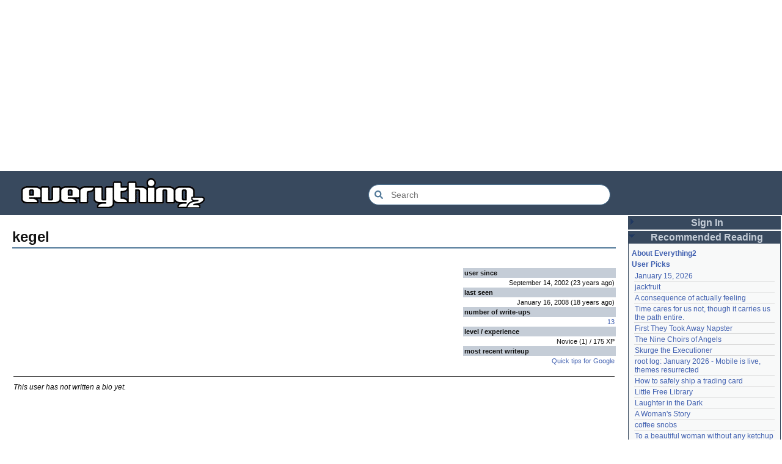

--- FILE ---
content_type: text/html; charset=utf-8
request_url: https://everything2.com/user/kegel
body_size: 4852
content:
<!DOCTYPE html>
<html lang="en">
<head>
<meta charset="utf-8">
<meta http-equiv="X-UA-Compatible" content="IE=Edge" />
<title>kegel</title>
<link rel="stylesheet" id="basesheet" type="text/css" href="https://s3-us-west-2.amazonaws.com/deployed.everything2.com/7fea468468c9e694b51ba1c454cddfde8737139c/br/1973976.css" media="all">
<link rel="stylesheet" id="printsheet" type="text/css" href="https://s3-us-west-2.amazonaws.com/deployed.everything2.com/7fea468468c9e694b51ba1c454cddfde8737139c/br/2004473.css" media="print">
<base href="https://everything2.com">
<link rel="canonical" href="https://everything2.com/node/user/kegel">
<meta name="robots" content="index,follow">
<meta name="description" content="Everything2 is a community for fiction, nonfiction, poetry, reviews, and more. Get writing help or enjoy nearly a half million pieces of original writing.">
<!-- Open Graph / Facebook -->
<meta property="og:type" content="website">
<meta property="og:url" content="https://everything2.com/node/user/kegel">
<meta property="og:title" content="kegel">
<meta property="og:description" content="Everything2 is a community for fiction, nonfiction, poetry, reviews, and more. Get writing help or enjoy nearly a half million pieces of original writing.">
<meta property="og:site_name" content="Everything2">
<!-- Twitter -->
<meta name="twitter:card" content="summary">
<meta name="twitter:title" content="kegel">
<meta name="twitter:description" content="Everything2 is a community for fiction, nonfiction, poetry, reviews, and more. Get writing help or enjoy nearly a half million pieces of original writing.">
<link rel="icon" href="https://s3-us-west-2.amazonaws.com/deployed.everything2.com/7fea468468c9e694b51ba1c454cddfde8737139c/static/favicon.ico" type="image/vnd.microsoft.icon">
<!--[if lt IE 8]><link rel="shortcut icon" href="https://s3-us-west-2.amazonaws.com/deployed.everything2.com/7fea468468c9e694b51ba1c454cddfde8737139c/static/favicon.ico" type="image/x-icon"><![endif]-->
<link rel="alternate" type="application/atom+xml" title="Everything2 New Writeups" href="/node/ticker/New+Writeups+Atom+Feed">
<meta content="width=device-width,initial-scale=1.0,user-scalable=1" name="viewport">
<!-- Preconnect to external resources for faster loading -->
<link rel="preconnect" href="https://www.googletagmanager.com" crossorigin>
<link rel="dns-prefetch" href="https://www.googletagmanager.com">
<link rel="preconnect" href="https://www.google-analytics.com" crossorigin>
<link rel="dns-prefetch" href="https://www.google-analytics.com">
<link rel="preconnect" href="https://s3-us-west-2.amazonaws.com" crossorigin>
<link rel="dns-prefetch" href="https://s3-us-west-2.amazonaws.com">
<link rel="preconnect" href="https://pagead2.googlesyndication.com" crossorigin>
<link rel="dns-prefetch" href="https://pagead2.googlesyndication.com">
<link rel="preconnect" href="https://googleads.g.doubleclick.net" crossorigin>
<link rel="dns-prefetch" href="https://googleads.g.doubleclick.net">
<link rel="preconnect" href="https://tpc.googlesyndication.com" crossorigin>
<link rel="dns-prefetch" href="https://tpc.googlesyndication.com">
<script async src="https://www.googletagmanager.com/gtag/js?id=G-2GBBBF9ZDK"></script>
<script async src="https://pagead2.googlesyndication.com/pagead/js/adsbygoogle.js?client=ca-pub-0613380022572506" crossorigin="anonymous"></script>
<script type="application/ld+json">{"@context":"https://schema.org","@graph":[{"description":"Everything2 is a community for fiction, nonfiction, poetry, reviews, and more.","@type":"WebSite","name":"Everything2","url":"https://everything2.com/","potentialAction":{"@type":"SearchAction","target":{"urlTemplate":"https://everything2.com/title/{search_term_string}","@type":"EntryPoint"},"query-input":"required name=search_term_string"},"@id":"https://everything2.com/#website"},{"@id":"https://everything2.com/node/user/kegel#webpage","isPartOf":{"@id":"https://everything2.com/#website"},"url":"https://everything2.com/node/user/kegel","inLanguage":"en-US","name":"kegel","description":"Everything2 is a community for fiction, nonfiction, poetry, reviews, and more. Get writing help or enjoy nearly a half million pieces of original writing.","@type":"WebPage"}]}</script>
</head>
<body class="user" itemscope itemtype="http://schema.org/WebPage">
<!-- React renders entire page body -->
<div id="e2-react-page-root"></div>
<script id="nodeinfojson">e2 = {"node_id":"1360987","recaptcha":{"publicKey":"6LeF2BwsAAAAAMrkwFG7CXJmF6p0hV2swBxYfqc2","enabled":true},"lastnode_id":null,"reactPageMode":true,"coolnodes":[{"coolwriteups_id":2213165,"parentNode":2213170,"parentTitle":"January 15, 2026","writeupCooled":4,"wu_author":"Oolong","latest_cool":"2026-01-15 17:41:50"},{"parentNode":1021609,"writeupCooled":3,"latest_cool":"2026-01-15 07:28:21","parentTitle":"jackfruit","wu_author":"anthropod","coolwriteups_id":1049287},{"coolwriteups_id":1522463,"latest_cool":"2026-01-14 06:29:57","wu_author":"etouffee","writeupCooled":3,"parentNode":1522461,"parentTitle":"A consequence of actually feeling"},{"coolwriteups_id":2213147,"writeupCooled":1,"parentTitle":"Time cares for us not, though it carries us the path entire.","parentNode":2184246,"latest_cool":"2026-01-13 20:07:56","wu_author":"Auspice"},{"parentNode":1386808,"parentTitle":"First They Took Away Napster","writeupCooled":2,"wu_author":"arieh","latest_cool":"2026-01-13 16:18:02","coolwriteups_id":1386815},{"parentNode":1175379,"parentTitle":"The Nine Choirs of Angels","writeupCooled":10,"wu_author":"avjewe","latest_cool":"2026-01-12 21:45:03","coolwriteups_id":1029051},{"coolwriteups_id":2213143,"writeupCooled":4,"parentTitle":"Skurge the Executioner","parentNode":2213142,"latest_cool":"2026-01-12 20:34:53","wu_author":"Jet-Poop"},{"writeupCooled":3,"parentNode":2213156,"parentTitle":"root log: January 2026 - Mobile is live, themes resurrected","latest_cool":"2026-01-12 16:29:59","wu_author":"jaybonci","coolwriteups_id":2213155},{"parentTitle":"How to safely ship a trading card","parentNode":2213130,"writeupCooled":2,"wu_author":"passalidae","latest_cool":"2026-01-12 05:11:11","coolwriteups_id":2213129},{"coolwriteups_id":2067157,"wu_author":"everyone","parentTitle":"Little Free Library","latest_cool":"2026-01-12 03:55:50","parentNode":2067158,"writeupCooled":4},{"latest_cool":"2026-01-12 03:09:45","wu_author":"garryowen","writeupCooled":2,"parentNode":1211041,"parentTitle":"Laughter in the Dark","coolwriteups_id":1211064},{"wu_author":"Glowing Fish","latest_cool":"2026-01-11 23:57:11","parentTitle":"A Woman's Story","parentNode":2213152,"writeupCooled":1,"coolwriteups_id":2213153},{"latest_cool":"2026-01-11 23:01:35","writeupCooled":3,"parentNode":676472,"coolwriteups_id":1954868,"wu_author":"sehrgut","parentTitle":"coffee snobs"},{"coolwriteups_id":1393159,"wu_author":"LaggedyAnne","latest_cool":"2026-01-11 09:28:06","parentTitle":"To a beautiful woman without any ketchup","parentNode":1393150,"writeupCooled":7},{"coolwriteups_id":1519985,"parentTitle":"They always jump off the east side","parentNode":622863,"writeupCooled":6,"wu_author":"Ouroboros","latest_cool":"2026-01-11 08:01:48"},{"coolwriteups_id":2213141,"wu_author":"jaybonci","latest_cool":"2026-01-11 04:49:14","parentNode":2213144,"parentTitle":"root log: January update - Live Search is Live!","writeupCooled":3},{"wu_author":"Glowing Fish","parentTitle":"September 21, 2024","coolwriteups_id":2207577,"latest_cool":"2026-01-11 01:08:12","parentNode":2207565,"writeupCooled":5},{"parentNode":2213091,"writeupCooled":2,"latest_cool":"2026-01-10 21:29:44","parentTitle":"January 1, 2026","wu_author":"passalidae","coolwriteups_id":2213095},{"coolwriteups_id":1369390,"latest_cool":"2026-01-10 21:14:39","wu_author":"dutchess","writeupCooled":12,"parentTitle":"Two stick figures leaning towards each other, heads touching","parentNode":1369252},{"parentNode":1905443,"parentTitle":"notes written by hand","writeupCooled":2,"wu_author":"Auspice","latest_cool":"2026-01-10 07:25:39","coolwriteups_id":2213139},{"writeupCooled":3,"parentTitle":"No, I don't miss you","parentNode":2213119,"latest_cool":"2026-01-09 19:53:43","wu_author":"lilah june","coolwriteups_id":2213006},{"coolwriteups_id":2213138,"writeupCooled":1,"parentTitle":"In Chancery","parentNode":2213137,"latest_cool":"2026-01-09 18:02:14","wu_author":"Glowing Fish"},{"parentNode":2213122,"writeupCooled":1,"latest_cool":"2026-01-09 18:01:05","parentTitle":"Sor Juana","wu_author":"BookReader","coolwriteups_id":2213124},{"parentNode":1070448,"parentTitle":"What is that sound my hard drive is making?","writeupCooled":2,"wu_author":"wamckee","latest_cool":"2026-01-09 06:24:31","coolwriteups_id":1070453},{"coolwriteups_id":2212290,"latest_cool":"2026-01-09 03:06:19","wu_author":"wertperch","writeupCooled":3,"parentTitle":"BAP","parentNode":152907},{"latest_cool":"2026-01-07 18:03:12","wu_author":"avebiewa","writeupCooled":2,"parentTitle":"January 6, 2026","parentNode":2213113,"coolwriteups_id":2213116},{"writeupCooled":1,"parentNode":2213117,"parentTitle":"Tales of Paranoia","latest_cool":"2026-01-07 04:35:48","wu_author":"JD","coolwriteups_id":2213114},{"latest_cool":"2026-01-07 02:30:22","writeupCooled":8,"parentNode":1198156,"coolwriteups_id":1370148,"wu_author":"260.1054","parentTitle":"Mah Jongg"},{"writeupCooled":5,"parentTitle":"December 23, 2025","parentNode":2213049,"latest_cool":"2026-01-05 22:25:54","wu_author":"wertperch","coolwriteups_id":2213025},{"coolwriteups_id":2202509,"wu_author":"haqiqat","parentTitle":"Following the path of least resistance is what makes the river crooked.","latest_cool":"2026-01-05 21:05:06","parentNode":1821363,"writeupCooled":8}],"developerNodelet":{},"nodeletorder":["sign_in","recommended_reading","new_writeups"],"architecture":"aarch64","staffpicks":[{"node_id":"1672557","title":"When did you choose to be left-handed?","type":"e2node"},{"node_id":"1364228","title":"You can do anything","type":"e2node"},{"title":"Overcoming arachnophobia, or how I learned to love the spiders with HUMAN HEADS!","type":"e2node","node_id":"725133"},{"node_id":"556067","title":"The Girl from Ipanema","type":"e2node"},{"type":"e2node","title":"I reserve the right to club you and eat your bones","node_id":"617065"},{"type":"e2node","title":"Everything is a Family","node_id":"1180990"},{"title":"Ailurophobia","type":"e2node","node_id":"543974"},{"node_id":"42036","title":"Wildcat","type":"e2node"},{"title":"penny-farthing","type":"e2node","node_id":"15786"},{"title":"Empedocles","type":"e2node","node_id":"490226"},{"node_id":"831181","type":"e2node","title":"Gun safety"},{"type":"e2node","title":"Hashish","node_id":"35065"},{"type":"e2node","title":"Friction Baby","node_id":"1139609"},{"node_id":"97368","title":"Schadenfreude","type":"e2node"},{"type":"e2node","title":"I don't know where he gets his words but I like them","node_id":"772436"}],"use_local_assets":"0","hasMessagesNodelet":0,"guest":1,"user":{"developer":true,"in_room":"0","editor":false,"node_id":"779713","admin":false,"chanop":false,"title":"Guest User","guest":true},"pageheader":{},"node":{"node_id":"1360987","createtime":1032045449,"title":"kegel","type":"user"},"lastCommit":"7fea468468c9e694b51ba1c454cddfde8737139c","assets_location":"https://s3-us-west-2.amazonaws.com/deployed.everything2.com/7fea468468c9e694b51ba1c454cddfde8737139c","contentData":{"is_own":0,"type":"user","message_count":0,"is_ignored":0,"is_favorited":0,"cools_spent":0,"is_infected":0,"viewer":{"is_admin":0,"is_editor":0,"title":"Guest User","is_guest":1,"node_id":"779713","is_chanop":0},"user":{"groups":[],"type":"user","registrations":[],"createtime":"2002-09-14T23:17:29Z","leveltitle":"Novice","numwriteups":13,"cools_spent":0,"level":1,"hidemsgme":0,"categories":[],"lastnoded":{"e2node":{"node_id":1537272,"title":"Quick tips for Google","type":"e2node"},"writeup":{"node_id":1537273,"type":"writeup","title":"Quick tips for Google (idea)"}},"lasttime":"2008-01-16T21:12:43Z","title":"kegel","is_online":0,"hidelastseen":0,"node_id":1360987,"numcools":0,"experience":175,"author":{"node_id":1360987,"type":"user","title":"kegel"},"GP":0,"hidelastnoded":0,"doctext":""},"lastnoded":{"writeup":{"node_id":1537273,"type":"writeup","title":"Quick tips for Google (idea)"},"e2node":{"type":"e2node","title":"Quick tips for Google","node_id":1537272}}},"title":"kegel","nodetype":"user","newWriteups":[{"writeuptype":"log","title":"January 15, 2026 (log)","is_junk":false,"notnew":false,"parent":{"type":"e2node","title":"January 15, 2026","node_id":2213170},"node_id":"2213165","is_log":true,"author":{"title":"Oolong","type":"user","node_id":1017738}},{"writeuptype":"idea","title":"Emotive Conjugation (idea)","is_junk":false,"notnew":false,"parent":{"node_id":2212393,"type":"e2node","title":"Emotive Conjugation"},"node_id":"2213039","author":{"node_id":3473,"type":"user","title":"teleny"},"is_log":false},{"writeuptype":"thing","is_junk":false,"title":"Black Coffee (thing)","notnew":false,"node_id":"2213158","is_log":false,"author":{"title":"wertperch","type":"user","node_id":958245},"parent":{"node_id":98029,"type":"e2node","title":"Black Coffee"}},{"writeuptype":"opinion","parent":{"node_id":2213161,"type":"e2node","title":"the blurry boundary between immersion and obsession"},"is_log":false,"author":{"type":"user","title":"passalidae","node_id":2178478},"node_id":"2213160","notnew":false,"is_junk":false,"title":"the blurry boundary between immersion and obsession (opinion)"},{"title":"root log: January 2026 - Mobile is live, themes resurrected (thing)","is_junk":false,"notnew":false,"node_id":"2213155","is_log":true,"author":{"node_id":459692,"title":"jaybonci","type":"user"},"parent":{"title":"root log: January 2026 - Mobile is live, themes resurrected","type":"e2node","node_id":2213156},"writeuptype":"thing"},{"writeuptype":"review","is_junk":false,"title":"A Woman's Story (review)","notnew":false,"node_id":"2213153","author":{"type":"user","title":"Glowing Fish","node_id":977360},"is_log":false,"parent":{"node_id":2213152,"type":"e2node","title":"A Woman's Story"}},{"parent":{"title":"Time cares for us not, though it carries us the path entire.","type":"e2node","node_id":2184246},"node_id":"2213147","is_log":false,"author":{"node_id":1866071,"title":"Auspice","type":"user"},"is_junk":false,"title":"Time cares for us not, though it carries us the path entire. (personal)","notnew":false,"writeuptype":"personal"},{"notnew":false,"is_junk":false,"title":"root log: January update - Live Search is Live! (log)","author":{"title":"jaybonci","type":"user","node_id":459692},"is_log":true,"node_id":"2213141","parent":{"title":"root log: January update - Live Search is Live!","type":"e2node","node_id":2213144},"writeuptype":"log"},{"parent":{"type":"e2node","title":"Skurge the Executioner","node_id":2213142},"node_id":"2213143","author":{"title":"Jet-Poop","type":"user","node_id":6339},"is_log":false,"title":"Skurge the Executioner (person)","is_junk":false,"notnew":false,"writeuptype":"person"},{"node_id":"2213139","author":{"node_id":1866071,"type":"user","title":"Auspice"},"is_log":false,"parent":{"title":"notes written by hand","type":"e2node","node_id":1905443},"is_junk":false,"title":"notes written by hand (poetry)","notnew":false,"writeuptype":"poetry"},{"writeuptype":"review","parent":{"title":"In Chancery","type":"e2node","node_id":2213137},"author":{"title":"Glowing Fish","type":"user","node_id":977360},"is_log":false,"node_id":"2213138","notnew":false,"is_junk":false,"title":"In Chancery (review)"},{"notnew":false,"title":"Sor Juana (poetry)","is_junk":false,"parent":{"node_id":2213122,"type":"e2node","title":"Sor Juana"},"author":{"title":"BookReader","type":"user","node_id":1681230},"is_log":false,"node_id":"2213124","writeuptype":"poetry"},{"parent":{"title":"How to safely ship a trading card","type":"e2node","node_id":2213130},"node_id":"2213129","is_log":false,"author":{"node_id":2178478,"type":"user","title":"passalidae"},"title":"How to safely ship a trading card (how-to)","is_junk":false,"notnew":false,"writeuptype":"how-to"},{"writeuptype":"poetry","is_junk":false,"title":"No, I don't miss you (poetry)","notnew":false,"parent":{"node_id":2213119,"type":"e2node","title":"No, I don't miss you"},"node_id":"2213006","is_log":false,"author":{"node_id":2201248,"title":"lilah june","type":"user"}},{"writeuptype":"review","author":{"title":"JD","type":"user","node_id":1455010},"is_log":false,"node_id":"2213114","parent":{"title":"Tales of Paranoia","type":"e2node","node_id":2213117},"notnew":false,"title":"Tales of Paranoia (review)","is_junk":false},{"writeuptype":"log","parent":{"node_id":2213113,"title":"January 6, 2026","type":"e2node"},"is_log":true,"author":{"node_id":2197862,"title":"avebiewa","type":"user"},"node_id":"2213116","notnew":false,"is_junk":false,"title":"January 6, 2026 (log)"},{"writeuptype":"thing","title":"root log: January 2026 (thing)","is_junk":false,"notnew":false,"node_id":"2213103","author":{"title":"jaybonci","type":"user","node_id":459692},"is_log":true,"parent":{"type":"e2node","title":"root log: January 2026","node_id":2213093}},{"notnew":false,"title":"Venezuela (dream)","is_junk":false,"parent":{"title":"Venezuela","type":"e2node","node_id":30088},"author":{"title":"Peaceful Chicken","type":"user","node_id":2208334},"is_log":false,"node_id":"2213104","writeuptype":"dream"},{"writeuptype":"thing","title":"root log: December 2025 (thing)","is_junk":false,"notnew":false,"node_id":"2213100","is_log":true,"author":{"title":"Milen","type":"user","node_id":838342},"parent":{"node_id":2212850,"title":"root log: December 2025","type":"e2node"}},{"writeuptype":"log","is_log":true,"author":{"type":"user","title":"passalidae","node_id":2178478},"node_id":"2213095","parent":{"type":"e2node","title":"January 1, 2026","node_id":2213091},"notnew":false,"is_junk":false,"title":"January 1, 2026 (log)"},{"is_junk":false,"title":"A Fire Upon the Deep (review)","notnew":false,"parent":{"node_id":515968,"title":"A Fire Upon the Deep","type":"e2node"},"node_id":"2213094","author":{"node_id":977360,"type":"user","title":"Glowing Fish"},"is_log":false,"writeuptype":"review"},{"node_id":"2213090","author":{"type":"user","title":"gate","node_id":1252419},"is_log":false,"parent":{"node_id":748951,"title":"And it's one more good thing that will never be again","type":"e2node"},"is_junk":false,"title":"And it's one more good thing that will never be again (fiction)","notnew":false,"writeuptype":"fiction"},{"parent":{"node_id":2213087,"type":"e2node","title":"Was Inspector Dangerfuck the first webcomic?"},"author":{"title":"Pseudo_Intellectual","type":"user","node_id":4586},"is_log":false,"node_id":"2213088","notnew":false,"title":"Was Inspector Dangerfuck the first webcomic? (opinion)","is_junk":false,"writeuptype":"opinion"},{"writeuptype":"fiction","title":"The Pottersville Christmas Interloper (fiction)","is_junk":false,"notnew":false,"parent":{"title":"The Pottersville Christmas Interloper","type":"e2node","node_id":2213084},"node_id":"2213083","is_log":false,"author":{"node_id":1489024,"type":"user","title":"artman2003"}},{"writeuptype":"thing","parent":{"type":"e2node","title":"Hell, but for chickens","node_id":2213078},"author":{"type":"user","title":"Pandeism Fish","node_id":1902455},"is_log":false,"node_id":"2213077","notnew":false,"is_junk":false,"title":"Hell, but for chickens (thing)"},{"writeuptype":"how-to","parent":{"title":"tips for making stronger coffee","type":"e2node","node_id":2213073},"node_id":"2213072","author":{"node_id":2178478,"type":"user","title":"passalidae"},"is_log":false,"title":"tips for making stronger coffee (how-to)","is_junk":false,"notnew":false},{"writeuptype":"thing","parent":{"title":"Yogi Berra","type":"e2node","node_id":157373},"author":{"node_id":3473,"type":"user","title":"teleny"},"is_log":false,"node_id":"2213063","notnew":false,"title":"Yogi Berra","is_junk":false},{"title":"Spider-Man Storm and Power Man Battle Smokescreen","is_junk":false,"notnew":false,"parent":{"node_id":2213061,"type":"e2node","title":"Spider-Man Storm and Power Man Battle Smokescreen"},"node_id":"2213062","is_log":false,"author":{"title":"Glowing Fish","type":"user","node_id":977360},"writeuptype":"review"},{"notnew":false,"title":"December 19, 2025","is_junk":false,"parent":{"node_id":2213049,"type":"e2node","title":"December 23, 2025"},"author":{"title":"wertperch","type":"user","node_id":958245},"is_log":true,"node_id":"2213025","writeuptype":"personal"},{"is_junk":false,"title":"Flare Star","notnew":false,"parent":{"node_id":2213041,"type":"e2node","title":"Flare Star"},"node_id":"2213042","author":{"type":"user","title":"Glowing Fish","node_id":977360},"is_log":false,"writeuptype":"review"},{"parent":{"type":"e2node","title":"Following the path of least resistance is what makes the river crooked.","node_id":1821363},"node_id":"2202509","is_log":false,"author":{"title":"haqiqat","type":"user","node_id":1931459},"is_junk":false,"title":"Following the path of least resistance is what makes the river crooked.","notnew":false,"writeuptype":"personal"},{"writeuptype":"person","parent":{"node_id":572578,"type":"e2node","title":"Chris Rea"},"node_id":"572581","is_log":false,"author":{"node_id":6339,"title":"Jet-Poop","type":"user"},"is_junk":false,"title":"Chris Rea","notnew":false},{"parent":{"title":"root log: mid-December 2025: Writeup display overhaul","type":"e2node","node_id":2213040},"node_id":"2213036","author":{"node_id":459692,"title":"jaybonci","type":"user"},"is_log":true,"is_junk":false,"title":"root log: mid-December 2025: Writeup display overhaul (thing)","notnew":false,"writeuptype":"thing"},{"writeuptype":"idea","notnew":false,"title":"Affluxion (idea)","is_junk":false,"author":{"node_id":2197862,"title":"avebiewa","type":"user"},"is_log":false,"node_id":"2213021","parent":{"node_id":181089,"type":"e2node","title":"Affluxion"}},{"writeuptype":"place","is_junk":false,"title":"Avalon (place)","notnew":false,"parent":{"type":"e2node","title":"Avalon","node_id":21764},"node_id":"2213015","author":{"title":"wertperch","type":"user","node_id":958245},"is_log":false},{"parent":{"title":"water","type":"e2node","node_id":15679},"is_log":false,"author":{"node_id":2178234,"type":"user","title":"losthuskie"},"node_id":"2213014","notnew":false,"is_junk":false,"title":"water (poetry)","writeuptype":"poetry"},{"author":{"title":"Glowing Fish","type":"user","node_id":977360},"is_log":false,"node_id":"2213009","parent":{"node_id":21764,"type":"e2node","title":"Avalon"},"notnew":false,"title":"Avalon (review)","is_junk":false,"writeuptype":"review"},{"writeuptype":"review","is_junk":false,"title":"The Wood at Midwinter (review)","notnew":false,"parent":{"node_id":2213000,"title":"The Wood at Midwinter","type":"e2node"},"node_id":"2213001","author":{"type":"user","title":"Jet-Poop","node_id":6339},"is_log":false},{"writeuptype":"fiction","author":{"title":"avebiewa","type":"user","node_id":2197862},"is_log":false,"node_id":"2212997","parent":{"node_id":2212998,"type":"e2node","title":"It's The Most Wonderful Time Of The Beer"},"notnew":false,"title":"It's The Most Wonderful Time Of The Beer (fiction)","is_junk":false}],"display_prefs":{"vit_hidenodeutil":0,"vit_hidemaintenance":0,"vit_hidelist":0,"rtn_hidecwu":0,"edn_hideutil":0,"vit_hidemisc":0,"rtn_hideedc":0,"num_newwus":"10","edn_hideedev":0,"vit_hidenodeinfo":0,"nw_nojunk":false,"rtn_hidenws":0},"chatterbox":{"miniMessages":[],"roomName":"outside","showMessagesInChatterbox":1,"messages":[],"roomTopic":"Massive site change may have surfaced various issues. See: [root log: mid-December 2025: Writeup display overhaul], and report any problems. - Publication problems fixed. Thank you -[jaybonci|jb]"}}</script>
<script src="https://s3-us-west-2.amazonaws.com/deployed.everything2.com/7fea468468c9e694b51ba1c454cddfde8737139c/br/main.bundle.js" type="text/javascript"></script>
</body>
</html>


--- FILE ---
content_type: text/html; charset=utf-8
request_url: https://www.google.com/recaptcha/api2/aframe
body_size: 269
content:
<!DOCTYPE HTML><html><head><meta http-equiv="content-type" content="text/html; charset=UTF-8"></head><body><script nonce="px5yvg4NV8ZLBFgRBu4J8w">/** Anti-fraud and anti-abuse applications only. See google.com/recaptcha */ try{var clients={'sodar':'https://pagead2.googlesyndication.com/pagead/sodar?'};window.addEventListener("message",function(a){try{if(a.source===window.parent){var b=JSON.parse(a.data);var c=clients[b['id']];if(c){var d=document.createElement('img');d.src=c+b['params']+'&rc='+(localStorage.getItem("rc::a")?sessionStorage.getItem("rc::b"):"");window.document.body.appendChild(d);sessionStorage.setItem("rc::e",parseInt(sessionStorage.getItem("rc::e")||0)+1);localStorage.setItem("rc::h",'1768501187656');}}}catch(b){}});window.parent.postMessage("_grecaptcha_ready", "*");}catch(b){}</script></body></html>

--- FILE ---
content_type: application/javascript
request_url: https://s3-us-west-2.amazonaws.com/deployed.everything2.com/7fea468468c9e694b51ba1c454cddfde8737139c/br/7522.bundle.js
body_size: 7287
content:
"use strict";(self.webpackChunk=self.webpackChunk||[]).push([[7522],{1098:(e,n,t)=>{t.d(n,{A:()=>r});var o=t(6540);const r=({then:e,now:n})=>{void 0===n&&(n=Math.floor(Date.now()/1e3));let t="ago";if(e>n){t="in the future";const o=e;e=n,n=o}if(0===e)return"forever ago";const r=n-e,l=Math.floor(r/60),a=Math.floor(r/3600),i=Math.floor(r/86400),s=Math.floor(i/7),c=Math.floor(i/30),d=Math.floor(i/365);let m;return m=r<60?1===r?"1 second":`${r} seconds`:l<60?1===l?"1 minute":`${l} minutes`:a<24?1===a?"1 hour":`${a} hours`:i<7?1===i?"1 day":`${i} days`:s<4?1===s?"1 week":`${s} weeks`:c<12?1===c?"1 month":`${c} months`:1===d?"1 year":`${d} years`,o.createElement(o.Fragment,null,m," ",t)}},2059:(e,n,t)=>{t.d(n,{A:()=>l});var o=t(6540),r=t(1098);const l=({timestamp:e})=>{let n=e;if("string"==typeof e)if(e.includes("T"))n=Math.floor(new Date(e).getTime()/1e3);else{const t=e.replace(" ","T")+"Z";n=Math.floor(new Date(t).getTime()/1e3)}return o.createElement(r.A,{then:n})}},4314:(e,n,t)=>{t.d(n,{A:()=>i});var o=t(1601),r=t.n(o),l=t(6314),a=t.n(l)()(r());a.push([e.id,"/**\n * User Tools Modal Styles\n *\n * Provides styling for the user management modal with:\n * - Left-side menu for tool selection\n * - Right panel for tool-specific content\n * - Responsive layout\n */\n\n/* Modal overlay */\n.user-tools-modal-overlay {\n  position: fixed;\n  top: 0;\n  left: 0;\n  right: 0;\n  bottom: 0;\n  background-color: rgba(0, 0, 0, 0.75);\n  z-index: 1000;\n  display: flex;\n  align-items: center;\n  justify-content: center;\n}\n\n/* Modal content */\n.user-tools-modal {\n  background: white;\n  border-radius: 8px;\n  max-width: 800px;\n  width: 90%;\n  max-height: 85vh;\n  overflow: hidden;\n  box-shadow: 0 4px 20px rgba(0, 0, 0, 0.3);\n  display: flex;\n  flex-direction: column;\n}\n\n/* Container inside modal - enables proper flex layout */\n.user-tools-container {\n  display: flex;\n  flex-direction: column;\n  height: 100%;\n  max-height: 85vh;\n  overflow: hidden;\n}\n\n/* Header */\n.user-tools-header {\n  display: flex;\n  justify-content: space-between;\n  align-items: center;\n  padding: 1rem 1.5rem;\n  border-bottom: 2px solid #e0e0e0;\n  background: #f5f5f5;\n}\n\n.user-tools-header h2 {\n  margin: 0;\n  font-size: 1.5rem;\n  display: flex;\n  align-items: center;\n  gap: 0.5rem;\n}\n\n.user-tools-modal .close-button {\n  background: none;\n  border: none;\n  font-size: 1.5rem;\n  cursor: pointer;\n  color: #666;\n  padding: 0.25rem;\n  display: flex;\n  align-items: center;\n  transition: color 0.2s;\n}\n\n.user-tools-modal .close-button:hover {\n  color: #000;\n}\n\n/* User info bar */\n.user-tools-user-info {\n  padding: 0.75rem 1.5rem;\n  background: #f9f9f9;\n  border-bottom: 1px solid #e0e0e0;\n  font-size: 0.9rem;\n}\n\n/* Content area with menu and panel */\n.user-tools-content {\n  display: flex;\n  flex: 1;\n  overflow: hidden;\n  min-height: 0;\n}\n\n/* Left menu */\n.user-tools-menu {\n  width: 180px;\n  min-width: 180px;\n  background: #f5f5f5;\n  border-right: 1px solid #e0e0e0;\n  display: flex;\n  flex-direction: column;\n  padding: 1rem 0;\n  flex-shrink: 0;\n}\n\n.user-tools-menu .menu-item {\n  background: none;\n  border: none;\n  padding: 0.75rem 1.5rem;\n  text-align: left;\n  cursor: pointer;\n  transition: background-color 0.2s;\n  display: flex;\n  align-items: center;\n  gap: 0.5rem;\n  font-size: 0.95rem;\n  color: #333;\n}\n\n.user-tools-menu .menu-item:hover {\n  background-color: #e0e0e0;\n}\n\n.user-tools-menu .menu-item.active {\n  background-color: #fff;\n  font-weight: bold;\n  border-left: 3px solid #4060b0;\n  color: #4060b0;\n}\n\n/* Right panel */\n.user-tools-panel {\n  flex: 1;\n  padding: 1.5rem;\n  overflow-y: auto;\n  min-height: 0;\n}\n\n.user-tools-panel h3 {\n  margin-top: 0;\n  margin-bottom: 1rem;\n  font-size: 1.25rem;\n  color: #333;\n}\n\n/* Info list (definition list) */\n.user-info-panel .info-list {\n  display: grid;\n  grid-template-columns: auto 1fr;\n  gap: 0.5rem 1rem;\n  margin: 0;\n}\n\n.user-info-panel .info-list dt {\n  font-weight: 500;\n  color: #555;\n}\n\n.user-info-panel .info-list dd {\n  margin: 0;\n}\n\n.user-info-panel .info-list code {\n  background: #f0f0f0;\n  padding: 0.15rem 0.4rem;\n  border-radius: 3px;\n  font-size: 0.9em;\n}\n\n.user-info-panel .info-list code.user-agent {\n  display: block;\n  max-width: 400px;\n  overflow-wrap: break-word;\n  word-break: break-all;\n  font-size: 0.85em;\n}\n\n/* Status badges */\n.user-info-panel .status-active {\n  color: #28a745;\n  font-weight: 500;\n}\n\n.user-info-panel .status-locked {\n  color: #dc3545;\n  font-weight: 500;\n  display: flex;\n  align-items: center;\n  gap: 0.3rem;\n}\n\n.user-info-panel .status-infected {\n  color: #dc3545;\n  font-weight: 500;\n}\n\n/* Moderation panel */\n.moderation-panel .action-list {\n  display: flex;\n  flex-direction: column;\n  gap: 1.25rem;\n}\n\n.moderation-panel .action-item {\n  padding: 1rem;\n  background: #f8f9fa;\n  border-radius: 6px;\n  border-left: 4px solid #4060b0;\n}\n\n.moderation-panel .action-item h4 {\n  margin: 0 0 0.5rem 0;\n  font-size: 1rem;\n  color: #333;\n}\n\n.moderation-panel .action-item p {\n  margin: 0 0 0.75rem 0;\n  font-size: 0.9rem;\n  color: #666;\n}\n\n.moderation-panel .action-button {\n  display: inline-block;\n  background-color: #4060b0;\n  color: white !important;\n  border: none;\n  padding: 0.5rem 1rem;\n  border-radius: 4px;\n  font-size: 0.9rem;\n  cursor: pointer;\n  text-decoration: none;\n  transition: background-color 0.2s;\n}\n\n.moderation-panel .action-button:hover {\n  background-color: #38495e;\n  text-decoration: none;\n}\n\n.moderation-panel .action-button:disabled {\n  background-color: #999;\n  cursor: not-allowed;\n}\n\n.moderation-panel .action-button.lock-button {\n  background-color: #dc3545;\n}\n\n.moderation-panel .action-button.lock-button:hover:not(:disabled) {\n  background-color: #c82333;\n}\n\n.moderation-panel .action-button.unlock-button {\n  background-color: #28a745;\n}\n\n.moderation-panel .action-button.unlock-button:hover:not(:disabled) {\n  background-color: #218838;\n}\n\n.moderation-panel .action-error {\n  color: #dc3545;\n  font-size: 0.9rem;\n  margin: 0.5rem 0;\n  padding: 0.5rem;\n  background: #fff5f5;\n  border-radius: 4px;\n}\n\n.moderation-panel .action-success {\n  color: #28a745;\n  font-size: 0.9rem;\n  margin: 0.5rem 0;\n  padding: 0.5rem;\n  background: #f5fff5;\n  border-radius: 4px;\n}\n\n/* Account Lock Panel - Dedicated panel for account lock/unlock */\n.account-lock-panel h3 {\n  color: #dc3545;\n  margin-top: 0;\n  margin-bottom: 0.5rem;\n}\n\n.account-lock-panel .panel-description {\n  color: #666;\n  font-size: 0.9rem;\n  margin-bottom: 1.5rem;\n  line-height: 1.5;\n}\n\n.account-lock-panel .lock-action-box {\n  padding: 1.5rem;\n  border-radius: 8px;\n  border: 2px solid;\n}\n\n.account-lock-panel .lock-action-box.locked {\n  background: #fff5f5;\n  border-color: #dc3545;\n}\n\n.account-lock-panel .lock-action-box.unlocked {\n  background: #f8f9fa;\n  border-color: #28a745;\n}\n\n.account-lock-panel .lock-status-warning,\n.account-lock-panel .lock-status-info {\n  margin-bottom: 1rem;\n}\n\n.account-lock-panel .lock-icon {\n  font-size: 1.5rem;\n  color: #dc3545;\n  margin-right: 0.5rem;\n  vertical-align: middle;\n}\n\n.account-lock-panel .lock-icon.unlocked {\n  color: #28a745;\n}\n\n.account-lock-panel .lock-status-warning strong {\n  color: #dc3545;\n  font-size: 1.1rem;\n}\n\n.account-lock-panel .lock-status-info strong {\n  color: #28a745;\n  font-size: 1.1rem;\n}\n\n.account-lock-panel .lock-status-warning p,\n.account-lock-panel .lock-status-info p {\n  margin: 0.5rem 0 0 0;\n  color: #666;\n}\n\n.account-lock-panel .action-error {\n  color: #dc3545;\n  font-size: 0.9rem;\n  margin: 0.5rem 0;\n  padding: 0.5rem;\n  background: #fff5f5;\n  border-radius: 4px;\n}\n\n.account-lock-panel .action-success {\n  color: #28a745;\n  font-size: 0.9rem;\n  margin: 0.5rem 0;\n  padding: 0.5rem;\n  background: #f5fff5;\n  border-radius: 4px;\n}\n\n.account-lock-panel .lock-action-button {\n  display: block;\n  width: 100%;\n  padding: 0.75rem 1.5rem;\n  border: none;\n  border-radius: 4px;\n  font-size: 1rem;\n  font-weight: 600;\n  cursor: pointer;\n  transition: background-color 0.2s;\n  margin-top: 1rem;\n}\n\n.account-lock-panel .lock-action-button.lock-button {\n  background-color: #dc3545;\n  color: white;\n}\n\n.account-lock-panel .lock-action-button.lock-button:hover:not(:disabled) {\n  background-color: #c82333;\n}\n\n.account-lock-panel .lock-action-button.unlock-button {\n  background-color: #28a745;\n  color: white;\n}\n\n.account-lock-panel .lock-action-button.unlock-button:hover:not(:disabled) {\n  background-color: #218838;\n}\n\n.account-lock-panel .lock-action-button:disabled {\n  background-color: #999;\n  cursor: not-allowed;\n}\n\n/* Smite Spammer section */\n.account-lock-panel .smite-spammer-section {\n  margin-top: 2rem;\n  padding-top: 1.5rem;\n  border-top: 1px solid #e0e0e0;\n}\n\n.account-lock-panel .smite-spammer-section h4 {\n  color: #dc3545;\n  margin: 0 0 0.5rem 0;\n  font-size: 1rem;\n}\n\n.account-lock-panel .smite-spammer-section p {\n  color: #666;\n  font-size: 0.9rem;\n  margin: 0 0 1rem 0;\n}\n\n.account-lock-panel .smite-spammer-section .action-button {\n  display: inline-block;\n  padding: 0.5rem 1rem;\n  border-radius: 4px;\n  font-size: 0.9rem;\n  text-decoration: none;\n  cursor: pointer;\n  transition: background-color 0.2s;\n}\n\n.account-lock-panel .smite-spammer-section .action-button.danger {\n  background-color: #dc3545;\n  color: white !important;\n  border: none;\n}\n\n.account-lock-panel .smite-spammer-section .action-button.danger:hover {\n  background-color: #c82333;\n  text-decoration: none;\n}\n\n/* Bestow Panel */\n.bestow-panel h3 {\n  margin-top: 0;\n  margin-bottom: 0.5rem;\n  color: #4060b0;\n}\n\n.bestow-panel .panel-description {\n  color: #666;\n  font-size: 0.9rem;\n  margin-bottom: 1.5rem;\n  line-height: 1.5;\n}\n\n.bestow-panel .bestow-list {\n  display: flex;\n  flex-direction: column;\n  gap: 1rem;\n}\n\n.bestow-panel .bestow-item {\n  display: flex;\n  justify-content: space-between;\n  align-items: center;\n  padding: 1rem;\n  background: #f8f9fa;\n  border-radius: 6px;\n  border-left: 4px solid #4060b0;\n}\n\n.bestow-panel .bestow-item.danger {\n  border-left-color: #dc3545;\n  background: #fff8f8;\n}\n\n.bestow-panel .bestow-item.archived {\n  border-left-color: #999;\n  background: #f5f5f5;\n  opacity: 0.8;\n}\n\n.bestow-panel .bestow-info {\n  flex: 1;\n  margin-right: 1rem;\n}\n\n.bestow-panel .bestow-info h4 {\n  margin: 0 0 0.25rem 0;\n  font-size: 1rem;\n  color: #333;\n}\n\n.bestow-panel .bestow-item.danger .bestow-info h4 {\n  color: #dc3545;\n}\n\n.bestow-panel .bestow-item.archived .bestow-info h4 {\n  color: #666;\n}\n\n.bestow-panel .bestow-info p {\n  margin: 0;\n  font-size: 0.85rem;\n  color: #666;\n}\n\n.bestow-panel .action-button {\n  display: inline-block;\n  background-color: #4060b0;\n  color: white !important;\n  border: none;\n  padding: 0.5rem 1rem;\n  border-radius: 4px;\n  font-size: 0.9rem;\n  cursor: pointer;\n  text-decoration: none;\n  transition: background-color 0.2s;\n  white-space: nowrap;\n}\n\n.bestow-panel .action-button:hover {\n  background-color: #38495e;\n  text-decoration: none;\n}\n\n.bestow-panel .action-button.danger {\n  background-color: #dc3545;\n}\n\n.bestow-panel .action-button.danger:hover {\n  background-color: #c82333;\n}\n\n.bestow-panel .bestow-note {\n  margin-top: 1.5rem;\n  padding: 1rem;\n  background: #f8f9fa;\n  border-radius: 4px;\n  font-size: 0.85rem;\n  color: #666;\n  border: 1px solid #e0e0e0;\n}\n\n/* User tools trigger button (icon next to message envelope) */\n.user-tools-trigger {\n  background: none;\n  border: none;\n  cursor: pointer;\n  color: #4060b0;\n  font-size: 1.2rem;\n  padding: 0.25rem;\n  display: flex;\n  align-items: center;\n  transition: color 0.2s;\n}\n\n.user-tools-trigger:hover {\n  color: #38495e;\n}\n\n/* Responsive design */\n@media (max-width: 768px) {\n  .user-tools-modal {\n    width: 95%;\n    max-height: 90vh;\n  }\n\n  .user-tools-content {\n    flex-direction: column;\n  }\n\n  .user-tools-menu {\n    width: 100%;\n    flex-direction: row;\n    overflow-x: auto;\n    padding: 0.5rem;\n    border-right: none;\n    border-bottom: 1px solid #e0e0e0;\n  }\n\n  .user-tools-menu .menu-item {\n    padding: 0.5rem 1rem;\n    white-space: nowrap;\n  }\n\n  .user-tools-menu .menu-item.active {\n    border-left: none;\n    border-bottom: 3px solid #4060b0;\n  }\n\n  .user-tools-panel {\n    padding: 1rem;\n  }\n\n  .user-info-panel .info-list {\n    grid-template-columns: 1fr;\n    gap: 0.25rem;\n  }\n\n  .user-info-panel .info-list dt {\n    margin-top: 0.75rem;\n  }\n}\n",""]);const i=a},7522:(e,n,t)=>{t.r(n),t.d(n,{default:()=>z});var o=t(6540),r=t(1612),l=t(6012),a=t(239),i=t(9940),s=t(312),c=t.n(s),d=t(5072),m=t.n(d),u=t(7825),p=t.n(u),g=t(7659),f=t.n(g),b=t(5056),h=t.n(b),E=t(540),k=t.n(E),y=t(1113),w=t.n(y),v=t(4314),x={};x.styleTagTransform=w(),x.setAttributes=h(),x.insert=f().bind(null,"head"),x.domAPI=p(),x.insertStyleElement=k(),m()(v.A,x),v.A&&v.A.locals&&v.A.locals;const _=({user:e,viewer:n,lockStatus:t})=>o.createElement("div",{className:"user-info-panel"},o.createElement("h3",null,"User Information"),o.createElement("dl",{className:"info-list"},o.createElement("dt",null,"User ID"),o.createElement("dd",null,e.node_id),e.lastip&&o.createElement(o.Fragment,null,o.createElement("dt",null,"Last IP Address"),o.createElement("dd",null,o.createElement("code",null,e.lastip),1===e.ip_blacklisted&&o.createElement("span",{className:"status-blacklisted",style:{marginLeft:"8px",color:"#d9534f"}},o.createElement(r.Rqy,null)," Blacklisted"))),e.browser&&o.createElement(o.Fragment,null,o.createElement("dt",null,"Last Browser/User-Agent"),o.createElement("dd",null,o.createElement("code",{className:"user-agent"},e.browser))),o.createElement("dt",null,"Account Status"),o.createElement("dd",null,t?o.createElement("span",{className:"status-locked"},o.createElement(r.Rqy,null)," Locked",e.acctlock?.title&&o.createElement(o.Fragment,null," by ",o.createElement(l.A,{nodeId:e.acctlock.node_id,title:e.acctlock.title}))):o.createElement("span",{className:"status-active"},"Active")),1===e.infected&&1===n.is_editor&&o.createElement(o.Fragment,null,o.createElement("dt",null,"Infection Status"),o.createElement("dd",null,o.createElement("span",{className:"status-infected"},"Infected (potential bot)"))),o.createElement("dt",null,"Experience"),o.createElement("dd",null,e.experience," XP"),o.createElement("dt",null,"Level"),o.createElement("dd",null,e.leveltitle," (",e.level,")"),o.createElement("dt",null,"Writeups"),o.createElement("dd",null,e.numwriteups),1===n.is_admin&&void 0!==e.GP&&o.createElement(o.Fragment,null,o.createElement("dt",null,"GP"),o.createElement("dd",null,e.GP)),e.email&&1===n.is_admin&&o.createElement(o.Fragment,null,o.createElement("dt",null,"Email"),o.createElement("dd",null,e.email)))),S=({user:e,viewer:n})=>o.createElement("div",{className:"moderation-panel"},o.createElement("h3",null,"Moderation Actions"),o.createElement("div",{className:"action-list"},(n.is_editor||n.is_chanop)&&o.createElement("div",{className:"action-item"},o.createElement("h4",null,"Borg User"),o.createElement("p",null,"Temporarily silence this user in the chatterbox."),o.createElement(l.A,{type:"superdoc",title:"e2 bouncer",params:{borguser:e.title},className:"action-button"},"Borg ",e.title)),1===n.is_editor&&o.createElement("div",{className:"action-item"},o.createElement("h4",null,"Suspend Account"),o.createElement("p",null,"View suspension history or apply a new suspension."),o.createElement(l.A,{type:"superdoc",title:"Suspension Info",params:{suspendee:e.title},className:"action-button"},"Suspension Info")),1===n.is_admin&&o.createElement("div",{className:"action-item"},o.createElement("h4",null,"IP Hunter"),o.createElement("p",null,"Search for other accounts using the same IP address as this user."),o.createElement(l.A,{type:"restricted_superdoc",title:"IP Hunter",params:{hunt_name:e.title},className:"action-button"},"Hunt IPs for ",e.title)),1===n.is_admin&&e.lastip&&o.createElement("div",{className:"action-item"},o.createElement("h4",null,"IP Blacklist"),o.createElement("p",null,"Add this user's IP address (",e.lastip,") to the blacklist."),o.createElement(l.A,{type:"restricted_superdoc",title:"IP Blacklist",params:{bad_ip:e.lastip},className:"action-button danger"},"Blacklist ",e.lastip)))),T=({user:e,viewer:n})=>{const t=1===n?.is_admin,r=1===n?.is_editor,a=[{id:"superbless",title:"Superbless",description:"Grant GP to this user. Positive values give GP, negative values remove GP.",nodeType:"restricted_superdoc",nodeTitle:"Superbless",available:r||t},{id:"websterbless",title:"Websterbless",description:"Thank this user for suggesting corrections to Webster 1913.",nodeType:"oppressor_superdoc",nodeTitle:"Websterbless",available:r||t},{id:"bestow_cools",title:"Bestow Cools",description:"Grant C! (cools) to this user for highlighting excellent writeups.",nodeType:"restricted_superdoc",nodeTitle:"Bestow Cools",available:t},{id:"bestow_easter_eggs",title:"Bestow Easter Eggs",description:"Grant easter eggs to this user.",nodeType:"superdoc",nodeTitle:"Bestow Easter Eggs",available:t},{id:"giant_teddy",title:"Giant Teddy Bear Hug",description:"Publicly hug this user with the Giant Teddy Bear (+2 GP, +1 karma).",nodeType:"restricted_superdoc",nodeTitle:"Giant Teddy Bear Suit",available:t},{id:"fiery_teddy",title:"Fiery Teddy Bear Curse",description:"Publicly curse this user with the Fiery Teddy Bear (-1 GP, -1 karma).",nodeType:"restricted_superdoc",nodeTitle:"Fiery Teddy Bear Suit",available:t,danger:!0},{id:"enrichify",title:"Enrichify",description:"Admin GP tool - grant or remove GP from this user.",nodeType:"restricted_superdoc",nodeTitle:"Enrichify",available:t},{id:"xp_superbless",title:"XP Superbless (Archived)",description:"Legacy XP tool - use sparingly for extraordinary circumstances only.",nodeType:"restricted_superdoc",nodeTitle:"XP Superbless",available:t,archived:!0}].filter(e=>e.available);return o.createElement("div",{className:"bestow-panel"},o.createElement("h3",null,"Bestow Resources"),o.createElement("p",{className:"panel-description"},"Grant GP, cools, or other resources to ",o.createElement("strong",null,e.title),"."),o.createElement("div",{className:"bestow-list"},a.map(n=>o.createElement("div",{key:n.id,className:`bestow-item ${n.danger?"danger":""} ${n.archived?"archived":""}`},o.createElement("div",{className:"bestow-info"},o.createElement("h4",null,n.title),o.createElement("p",null,n.description)),o.createElement(l.A,{type:n.nodeType,title:n.nodeTitle,params:{prefill_username:e.title},className:"action-button "+(n.danger?"danger":"")},"Open")))),t&&o.createElement("div",{className:"bestow-note"},o.createElement("strong",null,"Note:")," All bestow actions are logged. Use these tools responsibly."))},N=({user:e,viewer:n,lockStatus:t,onLockStatusChange:a})=>{const[i,s]=(0,o.useState)(!1),[c,d]=(0,o.useState)(null),[m,u]=(0,o.useState)(null);return o.createElement("div",{className:"account-lock-panel"},o.createElement("h3",null,"Account Lock"),o.createElement("p",{className:"panel-description"},"Locking an account is a severe action. It prevents the user from logging in."),o.createElement("div",{className:"lock-action-box "+(t?"locked":"unlocked")},t?o.createElement("div",{className:"lock-status-warning"},o.createElement(r.JhU,{className:"lock-icon"}),o.createElement("strong",null,"This account is currently LOCKED"),o.createElement("p",null,"The user cannot log in. Unlock to restore access.")):o.createElement("div",{className:"lock-status-info"},o.createElement(r.JhU,{className:"lock-icon unlocked"}),o.createElement("strong",null,"This account is active"),o.createElement("p",null,"Lock this account to prevent the user from logging in.")),c&&o.createElement("p",{className:"action-error"},c),m&&o.createElement("p",{className:"action-success"},m),o.createElement("button",{onClick:async()=>{s(!0),d(null),u(null);const n=t?"unlock":"lock";try{const o=await fetch(`/api/admin/user/${e.node_id}/${n}`,{method:"POST",headers:{"Content-Type":"application/json"}}),r=await o.json();r.success?(a(!t),u(r.message)):d(r.message||r.error||"Unknown error")}catch(e){d("Failed to "+n+" account: "+e.message)}finally{s(!1)}},disabled:i,className:"lock-action-button "+(t?"unlock-button":"lock-button")},i?t?"Unlocking...":"Locking...":t?"Unlock Account":"Lock Account")),o.createElement("div",{className:"smite-spammer-section"},o.createElement("h4",null,"Smite Spammer"),o.createElement("p",null,"Use this to remove all writeups and nuke the account of a confirmed spammer."),o.createElement(l.A,{type:"restricted_superdoc",title:"The Old Hooked Pole",params:{prefill:e.title},className:"action-button danger"},"Smite ",e.title)))},A=({user:e,viewer:n,isOpen:t,onClose:l})=>{const[a,i]=(0,o.useState)("info"),[s,d]=(0,o.useState)(!!e?.acctlock);if(!(n?.is_editor||n?.is_chanop||n?.is_admin))return null;const m=[{id:"info",label:"User Info",icon:r.__w},{id:"moderation",label:"Moderation",icon:r.PMT}];(n?.is_editor||n?.is_admin)&&m.push({id:"bestow",label:"Bestow",icon:r.Wp}),n?.is_admin&&m.push({id:"lock",label:"Account Lock",icon:r.JhU});const u=()=>{i("info"),l()};return o.createElement(c(),{isOpen:t,onRequestClose:u,className:"user-tools-modal",overlayClassName:"user-tools-modal-overlay",contentLabel:"User Tools"},o.createElement("div",{className:"user-tools-container"},o.createElement("div",{className:"user-tools-header"},o.createElement("h2",null,o.createElement(r.aBc,null)," User Tools"),o.createElement("button",{onClick:u,className:"close-button","aria-label":"Close"},o.createElement(r.QCr,null))),o.createElement("div",{className:"user-tools-user-info"},o.createElement("strong",null,"User:")," ",e.title),o.createElement("div",{className:"user-tools-content"},o.createElement("nav",{className:"user-tools-menu"},m.map(e=>o.createElement("button",{key:e.id,className:`menu-item ${a===e.id?"active":""} ${e.danger?"danger":""}`,onClick:()=>i(e.id)},o.createElement(e.icon,null)," ",e.label))),o.createElement("div",{className:"user-tools-panel"},"info"===a&&o.createElement(_,{user:e,viewer:n,lockStatus:s}),"moderation"===a&&o.createElement(S,{user:e,viewer:n}),"bestow"===a&&o.createElement(T,{user:e,viewer:n}),"lock"===a&&o.createElement(N,{user:e,viewer:n,lockStatus:s,onLockStatusChange:e=>{d(e)}})))))};var P=t(2059),I=t(603);const z=({data:e,e2:n})=>{const t=(0,I.al)(),[s,c]=(0,o.useState)(!1),[d,m]=(0,o.useState)(e?.is_favorited||!1),[u,p]=(0,o.useState)(!1),[g,f]=(0,o.useState)(e?.is_infected||!1),[b,h]=(0,o.useState)(!1),[E,k]=(0,o.useState)(null),y=e=>{if(!e)return null;const{html:n}=(0,a.D)(e,{applyBreakTags:!1});return o.createElement("span",{dangerouslySetInnerHTML:{__html:n}})};if(!e||!e.user)return null;const{user:w,viewer:v,is_own:x,is_ignored:_,message_count:S,recent_writeup_count:T,is_infected:N}=e,z=e=>{if(!e)return!1;const n=new Date(e);return!isNaN(n.getTime())&&n.getTime()>0},C=e=>{if(!e)return o.createElement("em",null,"forever");const n=new Date(e);return isNaN(n.getTime())||n.getTime()<=0?o.createElement("em",null,"forever"):n.toLocaleDateString("en-US",{year:"numeric",month:"long",day:"numeric"})},F=!v.is_guest&&(!x||Boolean(v.is_editor||v.is_chanop||v.is_admin));return o.createElement("div",{className:"user-display"},o.createElement("div",{id:"homenodeheader",style:{position:"relative",paddingTop:F?"30px":void 0}},F&&o.createElement("div",{style:{position:"absolute",top:0,right:0,display:"flex",alignItems:"center",gap:"0.5rem"}},(v.is_editor||v.is_chanop||v.is_admin)&&o.createElement("button",{onClick:()=>c(!0),className:"user-tools-trigger",title:"User Tools",style:{background:"none",border:"none",cursor:"pointer",color:"#4060b0",fontSize:"1.2rem",padding:"0.25rem",display:"flex",alignItems:"center"}},o.createElement(r.aBc,null)),!x&&o.createElement("button",{onClick:async()=>{if(!u){p(!0);try{const e=d?"unfavorite":"favorite",n=await fetch(`/api/favorites/${w.node_id}/action/${e}`,{method:"POST",headers:{"Content-Type":"application/json"}}),t=await n.json();t.success&&m(t.is_favorited)}catch(e){console.error("Failed to toggle favorite:",e)}finally{p(!1)}}},disabled:u,title:d?`Stop notifications for ${w.title}'s writeups`:`Get notifications for ${w.title}'s writeups`,style:{background:"none",border:"none",cursor:u?"wait":"pointer",color:d?"#f59e0b":"#4060b0",fontSize:"1.2rem",padding:"0.25rem",display:"flex",alignItems:"center",opacity:u?.5:1}},d?o.createElement(r.gt3,null):o.createElement(r.wei,null)),!x&&(v.is_editor||n?.user?.level>=11)&&o.createElement("a",{href:`/title/Sanctify%20user?recipient=${encodeURIComponent(w.title)}`,title:`Sanctify ${w.title}`,style:{color:"#4060b0",fontSize:"1.2rem",padding:"0.25rem",display:"flex",alignItems:"center",textDecoration:"none"}},o.createElement(r._oH,null)),!x&&!w.hidemsgme&&o.createElement(i.A,{recipientId:w.node_id,recipientTitle:w.title,showAsIcon:!0})),Boolean(g)&&Boolean(v.is_editor)&&o.createElement("div",{id:"homenode_infection",className:"warning"},o.createElement("div",null,o.createElement("img",{src:"/static/biohazard.png",alt:"Biohazard Sign",title:"User is infected"}),o.createElement("p",null,"This user is"," ",o.createElement(l.A,{type:"oppressor_superdoc",title:"Infected Users",display:"infected"}),".")),v.is_admin&&o.createElement("div",null,o.createElement("img",{src:"/static/physician.png",alt:"Physician Sign"}),o.createElement("p",null,o.createElement("button",{onClick:async()=>{if(!b){h(!0),k(null);try{const e=await fetch("/api/user/cure",{method:"POST",headers:{"Content-Type":"application/json"},body:JSON.stringify({user_id:w.node_id})}),n=await e.json();n.success?(f(!1),k("Infection cured successfully")):k(n.error||"Failed to cure infection")}catch(e){console.error("Failed to cure infection:",e),k("Network error while curing infection")}finally{h(!1)}}},disabled:b,style:{background:"#4060b0",color:"white",border:"none",padding:"0.5rem 1rem",borderRadius:"4px",cursor:b?"wait":"pointer",opacity:b?.7:1}},b?"Curing...":"Cure Infection")),E&&o.createElement("p",{style:{marginTop:"0.5rem",fontStyle:"italic"}},E))),w.acctlock&&v.is_editor&&o.createElement("p",null,o.createElement("big",null,o.createElement("strong",null,"Account locked"))," by"," ",o.createElement(l.A,{nodeId:w.acctlock.node_id,title:w.acctlock.title})),t&&o.createElement("div",{style:{textAlign:"center",marginBottom:"16px"}},w.imgsrc&&o.createElement("img",{src:`https://s3-us-west-2.amazonaws.com/hnimagew.everything2.com/${w.title.replace(/\W/g,"_")}`,alt:`${w.title}'s image`,style:{maxWidth:"80%",maxHeight:"300px",height:"auto",objectFit:"contain",borderRadius:"4px"}}),Boolean(x)&&o.createElement("div",{style:{marginTop:w.imgsrc?"12px":"0"}},o.createElement("a",{href:`/user/${encodeURIComponent(w.title)}?displaytype=edit`,style:{display:"inline-block",padding:"8px 16px",backgroundColor:"#4060b0",color:"#fff",borderRadius:"4px",textDecoration:"none",fontSize:"14px",fontWeight:"500"}},"Edit Profile"))),!t&&o.createElement("div",{id:"homenodepicbox"},w.imgsrc&&o.createElement("img",{src:`https://s3-us-west-2.amazonaws.com/hnimagew.everything2.com/${w.title.replace(/\W/g,"_")}`,alt:`${w.title}'s image`,id:"userimage",style:{maxWidth:"100%",height:"auto",maxHeight:"400px",objectFit:"contain"}}),Boolean(x)&&o.createElement("p",{style:{marginTop:w.imgsrc?"10px":"0"}},o.createElement("a",{href:`/user/${encodeURIComponent(w.title)}?displaytype=edit`,id:"usereditlink",style:{display:"inline-block",padding:"6px 12px",backgroundColor:"#4060b0",color:"#fff",borderRadius:"4px",textDecoration:"none",fontSize:"13px",fontWeight:"500"}},"Edit Profile"))),o.createElement("dl",{id:"userinfo"},w.message_forward_to&&o.createElement(o.Fragment,null,o.createElement("dt",null,"is a messaging forward for"),o.createElement("dd",null,o.createElement(l.A,{nodeId:w.message_forward_to.node_id,title:w.message_forward_to.title}))),o.createElement("dt",null,"user since"),o.createElement("dd",null,C(w.createtime),z(w.createtime)&&o.createElement(o.Fragment,null," (",o.createElement(P.A,{timestamp:w.createtime}),")")),(!w.hidelastseen||v.is_editor)&&w.lasttime&&o.createElement(o.Fragment,null,o.createElement("dt",null,"last seen"),o.createElement("dd",null,C(w.lasttime),z(w.lasttime)&&o.createElement(o.Fragment,null," (",o.createElement(P.A,{timestamp:w.lasttime}),")"))),o.createElement("dt",null,"number of write-ups"),o.createElement("dd",null,o.createElement("a",{href:`/user/${encodeURIComponent(w.title)}/writeups`,style:{fontSize:"inherit"}},w.numwriteups)),void 0!==T&&o.createElement(o.Fragment,null,o.createElement("dt",null,"number of write-ups within last year"),o.createElement("dd",null,T||o.createElement("em",null,"none!"))),o.createElement("dt",null,"level / experience"),o.createElement("dd",null,w.leveltitle," (",w.level,") / ",w.experience," XP"),(Boolean(x)||Boolean(v.is_admin))&&void 0!==w.GP&&o.createElement(o.Fragment,null,o.createElement("dt",null,"GP"),o.createElement("dd",null,w.GP)),w.cools_spent>0&&o.createElement(o.Fragment,null,o.createElement("dt",null,"C!s spent"),o.createElement("dd",null,o.createElement(l.A,{type:"superdoc",title:"Cool Archive",params:{foruser:w.title},display:String(w.cools_spent)}))),w.mission&&w.mission.trim()&&o.createElement(o.Fragment,null,o.createElement("dt",null,"mission drive within everything"),o.createElement("dd",null,y(w.mission))),w.specialties&&w.specialties.trim()&&o.createElement(o.Fragment,null,o.createElement("dt",null,"specialties"),o.createElement("dd",null,y(w.specialties))),w.employment&&w.employment.trim()&&o.createElement(o.Fragment,null,o.createElement("dt",null,"school/company"),o.createElement("dd",null,y(w.employment))),w.motto&&w.motto.trim()&&o.createElement(o.Fragment,null,o.createElement("dt",null,"motto"),o.createElement("dd",null,y(w.motto))),w.groups&&w.groups.length>0&&o.createElement(o.Fragment,null,o.createElement("dt",null,"member of"),o.createElement("dd",null,w.groups.map((e,n)=>o.createElement(o.Fragment,{key:e.node_id},n>0&&", ",o.createElement(l.A,{type:"usergroup",title:e.title}))))),w.categories&&w.categories.length>0&&o.createElement(o.Fragment,null,o.createElement("dt",null,"categories maintained"),o.createElement("dd",null,w.categories.map((e,n)=>o.createElement(o.Fragment,{key:e.node_id},n>0&&", ",o.createElement(l.A,{nodeId:e.node_id,title:e.title}))))),w.lastnoded&&w.lastnoded.e2node&&o.createElement(o.Fragment,null,o.createElement("dt",null,"most recent writeup"),o.createElement("dd",null,o.createElement(l.A,{nodeId:w.lastnoded.writeup.node_id,title:w.lastnoded.e2node.title}))),!v.is_guest&&o.createElement(o.Fragment,null,o.createElement("dt",null,"things in progress"),o.createElement("dd",null,x?o.createElement(l.A,{type:"superdoc",title:"Drafts",display:"Your drafts"}):o.createElement(l.A,{type:"superdoc",title:"Drafts",params:{other_user:w.title},display:`${w.title}'s drafts`}))),!v.is_guest&&S>0&&o.createElement(o.Fragment,null,o.createElement("dt",null,x?"talking to yourself":"/msgs from me"),o.createElement("dd",null,o.createElement(l.A,{type:"superdoc",title:"message inbox",params:{fromuser:w.title},display:`${S} message${1===S?"":"s"}`}))))),o.createElement("hr",{className:"clear"}),o.createElement("table",{width:"100%",id:"homenodetext"},o.createElement("tbody",null,o.createElement("tr",null,o.createElement("td",null,!v.is_guest&&!_&&w.registrations&&w.registrations.length>0&&o.createElement("table",{className:"registries"},o.createElement("tbody",null,w.registrations.map((e,n)=>o.createElement("tr",{key:n},o.createElement("td",null,o.createElement(l.A,{nodeId:e.registry.node_id,title:e.registry.title})),o.createElement("td",null,y(e.data)),o.createElement("td",null,y(e.comments)))))),o.createElement("div",{className:"content"},w.doctext?o.createElement("div",{dangerouslySetInnerHTML:{__html:(0,a.D)(w.doctext).html}}):o.createElement("p",null,o.createElement("em",null,"This user has not written a bio yet."))))))),w.bookmarks&&w.bookmarks.length>0&&o.createElement("div",{className:"bookmarks-section"},o.createElement("h2",null,"Bookmarks"),o.createElement("ul",{className:"linklist",id:"bookmarklist"},w.bookmarks.map(e=>o.createElement("li",{key:e.node_id},o.createElement(l.A,{nodeId:e.node_id,title:e.title}))))),Boolean(v.is_editor||v.is_chanop||v.is_admin)&&o.createElement(A,{user:w,viewer:v,isOpen:s,onClose:()=>c(!1)}))}},9940:(e,n,t)=>{t.d(n,{A:()=>l});var o=t(6540),r=t(384);const l=({recipientId:e,recipientTitle:n,showAsIcon:t=!1})=>{const[l,a]=(0,o.useState)(!1);return o.createElement(o.Fragment,null,t?o.createElement("button",{type:"button",onClick:()=>a(!0),title:`Send message to ${n}`,style:{background:"none",border:"none",padding:"4px",cursor:"pointer",fontSize:"18px",color:"#666",lineHeight:1,opacity:.8},onMouseOver:e=>{e.target.style.opacity="1"},onMouseOut:e=>{e.target.style.opacity="0.8"}},"✉"):o.createElement("button",{type:"button",onClick:()=>a(!0),style:{padding:"4px 12px",fontSize:"12px",border:"1px solid #667eea",borderRadius:"4px",backgroundColor:"#fff",color:"#667eea",cursor:"pointer"}},"Send Message"),o.createElement(r.A,{isOpen:l,onClose:()=>a(!1),replyTo:{author_user:{node_id:e,title:n,type:"user"}},onSend:async(n,t)=>{try{const n=await fetch("/api/messages/create",{method:"POST",headers:{"Content-Type":"application/json"},credentials:"same-origin",body:JSON.stringify({for_id:e,message:t})});if(!n.ok)throw new Error("Failed to send message");const o=await n.json();if(o.successes||void 0===o.ignores)return!0;throw o.ignores?new Error("User is blocking messages from you"):new Error(o.error||"Failed to send message")}catch(e){throw e}}}))}}}]);